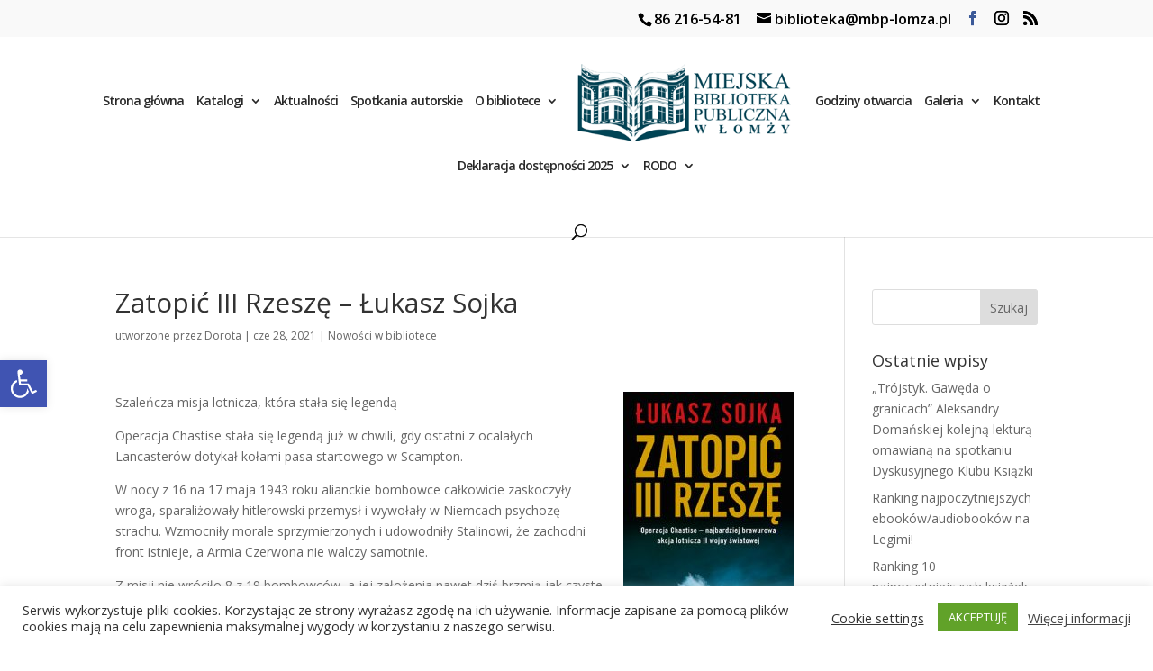

--- FILE ---
content_type: text/css
request_url: https://mbp-lomza.pl/wp-content/et-cache/global/et-divi-customizer-global.min.css?ver=1765545291
body_size: 2247
content:
body,.et_pb_column_1_2 .et_quote_content blockquote cite,.et_pb_column_1_2 .et_link_content a.et_link_main_url,.et_pb_column_1_3 .et_quote_content blockquote cite,.et_pb_column_3_8 .et_quote_content blockquote cite,.et_pb_column_1_4 .et_quote_content blockquote cite,.et_pb_blog_grid .et_quote_content blockquote cite,.et_pb_column_1_3 .et_link_content a.et_link_main_url,.et_pb_column_3_8 .et_link_content a.et_link_main_url,.et_pb_column_1_4 .et_link_content a.et_link_main_url,.et_pb_blog_grid .et_link_content a.et_link_main_url,body .et_pb_bg_layout_light .et_pb_post p,body .et_pb_bg_layout_dark .et_pb_post p{font-size:14px}.et_pb_slide_content,.et_pb_best_value{font-size:15px}.nav li ul{border-color:#bf9b30}.et_secondary_nav_enabled #page-container #top-header{background-color:#f9f9f9!important}#et-secondary-nav li ul{background-color:#f9f9f9}#top-header,#top-header a{color:#000000}#et-secondary-nav li ul a{color:rgba(0,0,0,0.85)}.et_header_style_centered .mobile_nav .select_page,.et_header_style_split .mobile_nav .select_page,.et_nav_text_color_light #top-menu>li>a,.et_nav_text_color_dark #top-menu>li>a,#top-menu a,.et_mobile_menu li a,.et_nav_text_color_light .et_mobile_menu li a,.et_nav_text_color_dark .et_mobile_menu li a,#et_search_icon:before,.et_search_form_container input,span.et_close_search_field:after,#et-top-navigation .et-cart-info{color:rgba(0,0,0,0.84)}.et_search_form_container input::-moz-placeholder{color:rgba(0,0,0,0.84)}.et_search_form_container input::-webkit-input-placeholder{color:rgba(0,0,0,0.84)}.et_search_form_container input:-ms-input-placeholder{color:rgba(0,0,0,0.84)}#main-header .nav li ul a{color:rgba(0,0,0,0.81)}#top-header,#top-header a,#et-secondary-nav li li a,#top-header .et-social-icon a:before{font-size:16px}#top-menu li a,.et_search_form_container input{letter-spacing:-1px}.et_search_form_container input::-moz-placeholder{letter-spacing:-1px}.et_search_form_container input::-webkit-input-placeholder{letter-spacing:-1px}.et_search_form_container input:-ms-input-placeholder{letter-spacing:-1px}#top-menu li.current-menu-ancestor>a,#top-menu li.current-menu-item>a,#top-menu li.current_page_item>a{color:#bf9b30}#main-footer{background-color:#24414f}#main-footer .footer-widget h4,#main-footer .widget_block h1,#main-footer .widget_block h2,#main-footer .widget_block h3,#main-footer .widget_block h4,#main-footer .widget_block h5,#main-footer .widget_block h6{color:#bf9630}.footer-widget li:before{border-color:#bf9630}#et-footer-nav .bottom-nav li.current-menu-item a{color:#bf9630}#footer-info,#footer-info a{color:#bf9630}#footer-bottom .et-social-icon a{color:#bf9630}@media only screen and (min-width:981px){.et_header_style_left #et-top-navigation,.et_header_style_split #et-top-navigation{padding:58px 0 0 0}.et_header_style_left #et-top-navigation nav>ul>li>a,.et_header_style_split #et-top-navigation nav>ul>li>a{padding-bottom:58px}.et_header_style_split .centered-inline-logo-wrap{width:116px;margin:-116px 0}.et_header_style_split .centered-inline-logo-wrap #logo{max-height:116px}.et_pb_svg_logo.et_header_style_split .centered-inline-logo-wrap #logo{height:116px}.et_header_style_centered #top-menu>li>a{padding-bottom:21px}.et_header_style_slide #et-top-navigation,.et_header_style_fullscreen #et-top-navigation{padding:49px 0 49px 0!important}.et_header_style_centered #main-header .logo_container{height:116px}.et_header_style_left .et-fixed-header #et-top-navigation,.et_header_style_split .et-fixed-header #et-top-navigation{padding:30px 0 0 0}.et_header_style_left .et-fixed-header #et-top-navigation nav>ul>li>a,.et_header_style_split .et-fixed-header #et-top-navigation nav>ul>li>a{padding-bottom:30px}.et_header_style_centered header#main-header.et-fixed-header .logo_container{height:60px}.et_header_style_split #main-header.et-fixed-header .centered-inline-logo-wrap{width:60px;margin:-60px 0}.et_header_style_split .et-fixed-header .centered-inline-logo-wrap #logo{max-height:60px}.et_pb_svg_logo.et_header_style_split .et-fixed-header .centered-inline-logo-wrap #logo{height:60px}.et_header_style_slide .et-fixed-header #et-top-navigation,.et_header_style_fullscreen .et-fixed-header #et-top-navigation{padding:21px 0 21px 0!important}.et_header_style_split #main-header .centered-inline-logo-wrap{width:auto;height:95.2px}.et_header_style_split #main-header.et-fixed-header .centered-inline-logo-wrap{width:auto;height:56px}.et_header_style_split .centered-inline-logo-wrap #logo,.et_header_style_split .et-fixed-header .centered-inline-logo-wrap #logo{height:auto;max-height:100%}.et_fixed_nav #page-container .et-fixed-header#top-header{background-color:#f9f9f9!important}.et_fixed_nav #page-container .et-fixed-header#top-header #et-secondary-nav li ul{background-color:#f9f9f9}.et-fixed-header #top-menu a,.et-fixed-header #et_search_icon:before,.et-fixed-header #et_top_search .et-search-form input,.et-fixed-header .et_search_form_container input,.et-fixed-header .et_close_search_field:after,.et-fixed-header #et-top-navigation .et-cart-info{color:rgba(0,0,0,0.84)!important}.et-fixed-header .et_search_form_container input::-moz-placeholder{color:rgba(0,0,0,0.84)!important}.et-fixed-header .et_search_form_container input::-webkit-input-placeholder{color:rgba(0,0,0,0.84)!important}.et-fixed-header .et_search_form_container input:-ms-input-placeholder{color:rgba(0,0,0,0.84)!important}.et-fixed-header #top-menu li.current-menu-ancestor>a,.et-fixed-header #top-menu li.current-menu-item>a,.et-fixed-header #top-menu li.current_page_item>a{color:#bf9b30!important}.et-fixed-header#top-header a{color:#000000}}@media only screen and (min-width:1350px){.et_pb_row{padding:27px 0}.et_pb_section{padding:54px 0}.single.et_pb_pagebuilder_layout.et_full_width_page .et_post_meta_wrapper{padding-top:81px}.et_pb_fullwidth_section{padding:0}}.et-social-youtube a{color:red!important}.et-social-facebook a{color:#3b5998!important}.et_blog_grid_equal_height article{overflow:hidden}ul#top-menu>li:not(:last-child){padding-right:10px!important}#et_top_search{margin-left:10px!important}.et_pb_section,.et_pb_section *{animation:none!important}.naglowna h1{font-size:25px!important}.post-meta{font-size:12px!important}.pa-blog-image2 .entry-featured-image-url{padding-top:150%;display:block}.sowa-search-form2{padding-top:0px;margin-top:0px}.sowa-search-form{padding-top:0px;margin-top:0px;max-height:90px}.sowa-btn{font-size:16px;background-color:rgba(255,255,255,0.84);border:1px solid #0c71c3;color:#0c71c3;padding:7px}.sowa-btn2{font-size:16px;background-color:rgba(255,255,255,0.84);border:1px solid #0c71c3;color:#0c71c3;padding:7px}.sowa{display:none;visibility:none;line-height:0;height:1px}.sowa-sf-input{font-size:25px;width:500px}.sowa-sf-input2{font-size:25px;width:280px}.pa-blog-image2 .entry-featured-image-url img{position:absolute;height:100%;width:100%;top:0;left:0;right:0;bottom:0;object-fit:cover}#top-header{z-index:99999}.et_fullscreen_slider .et_pb_slides,.et_fullscreen_slider .et_pb_slide,.et_fullscreen_slider .et_pb_container{min-height:100%!important;height:100%!important}#et-main-area{overflow:hidden}.gq_m_vertical_slider{overflow:visible}.gq_m_vertical_slider .et_pb_slide_description h2{color:#26abe6!important;font-weight:800;padding-bottom:40px}.gq_m_vertical_slider .et-pb-controllers{position:absolute;z-index:10;width:100%;text-align:center;color:#0d365a!important;top:7px;bottom:auto;left:103%;display:grid}.gq_m_vertical_slider .et-pb-controllers a{display:inline-block;width:9px;height:9px;margin-right:10px;padding:0;-webkit-border-radius:7px;-moz-border-radius:7px;border-radius:7px;background-color:#ffffff;text-indent:-9999px;margin-bottom:16px}.gq_m_vertical_slider .et-pb-controllers .et-pb-active-control{background-color:#26abe6!important;margin-bottom:16px;width:14px;height:14px;margin-left:-2px}.gq_m_vertical_slider .et-pb-arrow-next,.gq_m_vertical_slider .et-pb-arrow-prev{top:0%;margin-top:0px;opacity:1;color:#ffffff!important;font-size:35px}.gq_m_vertical_slider .et-pb-arrow-prev,.gq_m_vertical_slider .et_pb_slider:hover .et-pb-arrow-prev{top:5px;left:5px!important;background:#26abe6}.gq_m_vertical_slider .et-pb-arrow-next,.gq_m_vertical_slider .et_pb_slider:hover .et-pb-arrow-next{right:5px!important;background:#26abe6;bottom:5px;top:inherit!important}.gq_m_vertical_slider .et-pb-arrow-prev:before{content:"\32"}.gq_m_vertical_slider .et-pb-arrow-next:before{content:"\33"}.myslider .et_pb_slide{padding:0;min-height:70vh;height:70vh}@media only screen and (min-width:768px){#et-info{float:right!important}}.sowa-sf-input{padding:0px!important}.et_pb_section_0{border-bottom:4px solid #bf9b30!important;border-top:4px solid #bf9b30!important}#main-footer{border-top:4px solid #bf9b30!important}@media only screen and (max-width:980px){#logo{height:90%!important;max-height:90%!important;width:90%!important;max-width:90%!important}}.linki a{color:black}.nav-single,.et_project_categories{display:none}.nav li ul{width:180px;padding:0px}.nav li li{line-height:14px}#top-menu li li{padding:0 0px}#top-menu li li a{font-size:18px;width:180px;padding:5px 10px;font-weight:500}.nav li li ul{top:-3px;left:150px}#top-menu li .menu-item-has-children>a:first-child:after{top:6px;right:5px;font-size:14px;font-weight:300;content:"5"}.nowosci .wppsac-post-carousel.design-1 .wppsac-post-title a{color:#fff}.nowosci .wppsac-post-carousel.design-1 .wppsac-post-content{color:#fff}.nowosci .wppsac-post-carousel.design-1 a.wppsac-readmorebtn:hover{background-color:#033d74}.nowosci .wppsac-post-carousel.design-1 a.wppsac-readmorebtn{background-color:none;color:white}.wppsac-post-slider h2.wppsac-post-title a{font-size:18px;line-height:22px}@media screen and (max-width:720px){h1{font-size:18px!important}}.wczasy{color:#1f3c4a}.pbTitle{font-size:22px!important}.mapka h3{font-size:14px!important}.mapka2 h3{font-size:12px!important}